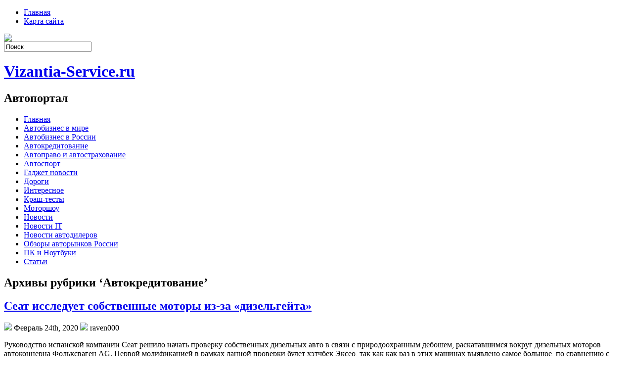

--- FILE ---
content_type: text/html; charset=UTF-8
request_url: https://vizantia-service.ru/category/avtokreditovanie/
body_size: 11361
content:
<!DOCTYPE html PUBLIC "-//W3C//DTD XHTML 1.0 Transitional//EN" "http://www.w3.org/TR/xhtml1/DTD/xhtml1-transitional.dtd">
<html xmlns="http://www.w3.org/1999/xhtml" lang="ru-RU">

<head profile="http://gmpg.org/xfn/11">
<meta http-equiv="Content-Type" content="text/html; charset=UTF-8" />

<title>  Автокредитование | Vizantia-Service.ru</title>
<link rel="stylesheet" href="https://vizantia-service.ru/wp-content/themes/NewsBest/css/screen.css" type="text/css" media="screen, projection" />
<link rel="stylesheet" href="https://vizantia-service.ru/wp-content/themes/NewsBest/css/print.css" type="text/css" media="print" />
<!--[if IE]><link rel="stylesheet" href="https://vizantia-service.ru/wp-content/themes/NewsBest/css/ie.css" type="text/css" media="screen, projection"><![endif]-->
<link rel="stylesheet" href="https://vizantia-service.ru/wp-content/themes/NewsBest/style.css" type="text/css" media="screen" />
<!--[if IE 6]>
	<script src="https://vizantia-service.ru/wp-content/themes/NewsBest/js/pngfix.js"></script>
<![endif]--> 
<link rel="alternate" type="application/rss+xml" title="Vizantia-Service.ru RSS Feed" href="https://vizantia-service.ru/feed/" />
<link rel="alternate" type="application/atom+xml" title="Vizantia-Service.ru Atom Feed" href="https://vizantia-service.ru/feed/atom/" />
<link rel="pingback" href="https://vizantia-service.ru/xmlrpc.php" />

<script src="https://vizantia-service.ru/wp-content/themes/NewsBest/menu/mootools-1.2.5-core-yc.js" type="text/javascript"></script>
<link rel="stylesheet" href="https://vizantia-service.ru/wp-content/themes/NewsBest/menu/MenuMatic.css" type="text/css" media="screen" charset="utf-8" />
<!--[if lt IE 7]>
	<link rel="stylesheet" href="https://vizantia-service.ru/wp-content/themes/NewsBest/menu/MenuMatic-ie6.css" type="text/css" media="screen" charset="utf-8" />
<![endif]-->
<!-- Load the MenuMatic Class -->
<script src="https://vizantia-service.ru/wp-content/themes/NewsBest/menu/MenuMatic_0.68.3.js" type="text/javascript" charset="utf-8"></script>


<link rel='dns-prefetch' href='//s.w.org' />
<link rel="alternate" type="application/rss+xml" title="Vizantia-Service.ru &raquo; Лента рубрики Автокредитование" href="https://vizantia-service.ru/category/avtokreditovanie/feed/" />
		<script type="text/javascript">
			window._wpemojiSettings = {"baseUrl":"https:\/\/s.w.org\/images\/core\/emoji\/11\/72x72\/","ext":".png","svgUrl":"https:\/\/s.w.org\/images\/core\/emoji\/11\/svg\/","svgExt":".svg","source":{"concatemoji":"https:\/\/vizantia-service.ru\/wp-includes\/js\/wp-emoji-release.min.js?ver=4.9.18"}};
			!function(e,a,t){var n,r,o,i=a.createElement("canvas"),p=i.getContext&&i.getContext("2d");function s(e,t){var a=String.fromCharCode;p.clearRect(0,0,i.width,i.height),p.fillText(a.apply(this,e),0,0);e=i.toDataURL();return p.clearRect(0,0,i.width,i.height),p.fillText(a.apply(this,t),0,0),e===i.toDataURL()}function c(e){var t=a.createElement("script");t.src=e,t.defer=t.type="text/javascript",a.getElementsByTagName("head")[0].appendChild(t)}for(o=Array("flag","emoji"),t.supports={everything:!0,everythingExceptFlag:!0},r=0;r<o.length;r++)t.supports[o[r]]=function(e){if(!p||!p.fillText)return!1;switch(p.textBaseline="top",p.font="600 32px Arial",e){case"flag":return s([55356,56826,55356,56819],[55356,56826,8203,55356,56819])?!1:!s([55356,57332,56128,56423,56128,56418,56128,56421,56128,56430,56128,56423,56128,56447],[55356,57332,8203,56128,56423,8203,56128,56418,8203,56128,56421,8203,56128,56430,8203,56128,56423,8203,56128,56447]);case"emoji":return!s([55358,56760,9792,65039],[55358,56760,8203,9792,65039])}return!1}(o[r]),t.supports.everything=t.supports.everything&&t.supports[o[r]],"flag"!==o[r]&&(t.supports.everythingExceptFlag=t.supports.everythingExceptFlag&&t.supports[o[r]]);t.supports.everythingExceptFlag=t.supports.everythingExceptFlag&&!t.supports.flag,t.DOMReady=!1,t.readyCallback=function(){t.DOMReady=!0},t.supports.everything||(n=function(){t.readyCallback()},a.addEventListener?(a.addEventListener("DOMContentLoaded",n,!1),e.addEventListener("load",n,!1)):(e.attachEvent("onload",n),a.attachEvent("onreadystatechange",function(){"complete"===a.readyState&&t.readyCallback()})),(n=t.source||{}).concatemoji?c(n.concatemoji):n.wpemoji&&n.twemoji&&(c(n.twemoji),c(n.wpemoji)))}(window,document,window._wpemojiSettings);
		</script>
		<style type="text/css">
img.wp-smiley,
img.emoji {
	display: inline !important;
	border: none !important;
	box-shadow: none !important;
	height: 1em !important;
	width: 1em !important;
	margin: 0 .07em !important;
	vertical-align: -0.1em !important;
	background: none !important;
	padding: 0 !important;
}
</style>
<link rel='https://api.w.org/' href='https://vizantia-service.ru/wp-json/' />
<link rel="EditURI" type="application/rsd+xml" title="RSD" href="https://vizantia-service.ru/xmlrpc.php?rsd" />
<link rel="wlwmanifest" type="application/wlwmanifest+xml" href="https://vizantia-service.ru/wp-includes/wlwmanifest.xml" /> 
<meta name="generator" content="WordPress 4.9.18" />
</head>
<body>
<script type="text/javascript">
	window.addEvent('domready', function() {			
			var myMenu = new MenuMatic();
	});	
</script>
	<div id="wrapper">
		<div id="container" class="container">  
			<div class="span-24">
				<div class="span-14">
                    <div id="pagemenucontainer">
					                        <ul id="pagemenu">
    						<li ><a href="http://vizantia-service.ru/">Главная</a></li>
    						<li class="page_item page-item-2"><a href="https://vizantia-service.ru/sitemap/">Карта сайта</a></li>
    					</ul>
                                            </div>
				</div>
                
                <div class="span-3 feedtwitter">
					<a href="https://vizantia-service.ru/feed/"><img src="https://vizantia-service.ru/wp-content/themes/NewsBest/images/rss.png"  style="margin:0 4px 0 0;"  /></a>		
									</div>
                
				<div id="topsearch" class="span-7 last">
					 
<div id="search">
    <form method="get" id="searchform" action="https://vizantia-service.ru/"> 
        <input type="text" value="Поиск" 
            name="s" id="s"  onblur="if (this.value == '')  {this.value = 'Поиск';}"  
            onfocus="if (this.value == 'Поиск') {this.value = '';}" />
        <input type="image" src="https://vizantia-service.ru/wp-content/themes/NewsBest/images/search.gif" style="border:0; vertical-align: top;" /> 
    </form>
</div> 
				</div>
			</div>
				<div id="header" class="span-24">
					<div class="span-11">
													<h1><a href="https://vizantia-service.ru">Vizantia-Service.ru</a></h1>
							<h2>Автопортал</h2>
													
					</div>
					
					
				</div>
			
			<div class="span-24">
				<div id="navcontainer">
					                            <ul id="nav">
                                <li ><a href="https://vizantia-service.ru">Главная</a></li>
        							<li class="cat-item cat-item-6"><a href="https://vizantia-service.ru/category/avtobiznes-v-mire/" >Автобизнес в мире</a>
</li>
	<li class="cat-item cat-item-3"><a href="https://vizantia-service.ru/category/avtobiznes-v-rossii/" >Автобизнес в России</a>
</li>
	<li class="cat-item cat-item-5 current-cat"><a href="https://vizantia-service.ru/category/avtokreditovanie/" >Автокредитование</a>
</li>
	<li class="cat-item cat-item-4"><a href="https://vizantia-service.ru/category/avtopravo-i-avtostraxovanie/" >Автоправо и автострахование</a>
</li>
	<li class="cat-item cat-item-7"><a href="https://vizantia-service.ru/category/avtosport/" >Автоспорт</a>
</li>
	<li class="cat-item cat-item-17"><a href="https://vizantia-service.ru/category/gadzhet-novosti/" >Гаджет новости</a>
</li>
	<li class="cat-item cat-item-9"><a href="https://vizantia-service.ru/category/dorogi/" >Дороги</a>
</li>
	<li class="cat-item cat-item-16"><a href="https://vizantia-service.ru/category/interesnoe/" >Интересное</a>
</li>
	<li class="cat-item cat-item-11"><a href="https://vizantia-service.ru/category/krash-testy/" >Краш-тесты</a>
</li>
	<li class="cat-item cat-item-12"><a href="https://vizantia-service.ru/category/motorshou/" >Моторшоу</a>
</li>
	<li class="cat-item cat-item-2"><a href="https://vizantia-service.ru/category/novosti/" >Новости</a>
</li>
	<li class="cat-item cat-item-15"><a href="https://vizantia-service.ru/category/novosti-it/" >Новости IT</a>
</li>
	<li class="cat-item cat-item-8"><a href="https://vizantia-service.ru/category/novosti-avtodilerov/" >Новости автодилеров</a>
</li>
	<li class="cat-item cat-item-13"><a href="https://vizantia-service.ru/category/obzory-avtorynkov-rossii/" >Обзоры авторынков России</a>
</li>
	<li class="cat-item cat-item-14"><a href="https://vizantia-service.ru/category/pk-i-noutbuki/" >ПК и Ноутбуки</a>
</li>
	<li class="cat-item cat-item-10"><a href="https://vizantia-service.ru/category/stati/" >Статьи</a>
</li>
        					</ul>
                            				</div>
			</div><div class="span-24" id="contentwrap">
	<div class="span-16">
		<div id="content">	

		
 	   	  		<h2 class="pagetitle">Архивы рубрики &#8216;Автокредитование&#8217; </h2>
 	  
				<div class="post-2232 post type-post status-publish format-standard hentry category-avtokreditovanie">
                				<h2 class="title" id="post-2232"><a href="https://vizantia-service.ru/seat-issleduet-sobstvennye-motory-iz-za-dizelgejta/" rel="bookmark" title="Постоянная ссылка на Сеат исследует собственные моторы из-за «дизельгейта»">Сеат исследует собственные моторы из-за «дизельгейта»</a></h2>
				<div class="postdate"><img src="https://vizantia-service.ru/wp-content/themes/NewsBest/images/date.png" /> Февраль 24th, 2020 <img src="https://vizantia-service.ru/wp-content/themes/NewsBest/images/user.png" /> raven000 </div>

				<div class="entry">
					<p>Руководство испанской компании Сеат решило начать проверку собственных дизельных авто в связи с природоохранным дебошем, раскатавшимся вокруг дизельных моторов автоконцерна Фольксваген AG. Первой модификацией в рамках данной проверки будет хэтчбек Эксео, так как как раз в этих машинах выявлено самое большое, по сравнению с другими модификациями компании, число дизельных моторов TDI 2.0.</p>
				</div>

				<div class="postmeta"><img src="https://vizantia-service.ru/wp-content/themes/NewsBest/images/folder.png" /> Опубликовано в рубрике <a href="https://vizantia-service.ru/category/avtokreditovanie/" rel="category tag">Автокредитование</a>   <img src="https://vizantia-service.ru/wp-content/themes/NewsBest/images/comments.png" /> <a href="https://vizantia-service.ru/seat-issleduet-sobstvennye-motory-iz-za-dizelgejta/#respond">Комментариев нет &#187;</a></div>

			</div>

				<div class="post-2304 post type-post status-publish format-standard hentry category-avtokreditovanie">
                				<h2 class="title" id="post-2304"><a href="https://vizantia-service.ru/smi-rasskazali-o-poiskax-smeny-glave-avtovaza-bu-anderssonu/" rel="bookmark" title="Постоянная ссылка на СМИ рассказали о поисках смены главе АвтоВАЗа Бу Андерссону">СМИ рассказали о поисках смены главе АвтоВАЗа Бу Андерссону</a></h2>
				<div class="postdate"><img src="https://vizantia-service.ru/wp-content/themes/NewsBest/images/date.png" /> Февраль 23rd, 2020 <img src="https://vizantia-service.ru/wp-content/themes/NewsBest/images/user.png" /> raven000 </div>

				<div class="entry">
					<p>Госкорпорация «Ростех», которая обладает закрепляющим пакетом активов АвтоВАЗа, начала поиск кандидата, который поменяет Бу Андерссона на посту вице-президента компании-автопроизводителя. Про это газете «Ведомости» сообщили 3 человека, близких к автомобильному заводу. Источники РБК говорили, что работой Андерссона недовольны оба акционера АвтоВАЗа — союза Renault-Nissan и госкорпорации «Ростех» (в обоих компаниях от объяснений отказались).</p>
				</div>

				<div class="postmeta"><img src="https://vizantia-service.ru/wp-content/themes/NewsBest/images/folder.png" /> Опубликовано в рубрике <a href="https://vizantia-service.ru/category/avtokreditovanie/" rel="category tag">Автокредитование</a>   <img src="https://vizantia-service.ru/wp-content/themes/NewsBest/images/comments.png" /> <a href="https://vizantia-service.ru/smi-rasskazali-o-poiskax-smeny-glave-avtovaza-bu-anderssonu/#respond">Комментариев нет &#187;</a></div>

			</div>

				<div class="post-2249 post type-post status-publish format-standard hentry category-avtokreditovanie">
                				<h2 class="title" id="post-2249"><a href="https://vizantia-service.ru/alpina-oficialno-prodemonstrirovala-flagman-b7-bi-turbo/" rel="bookmark" title="Постоянная ссылка на Альпина официально продемонстрировала флагман B7 Би-Турбо">Альпина официально продемонстрировала флагман B7 Би-Турбо</a></h2>
				<div class="postdate"><img src="https://vizantia-service.ru/wp-content/themes/NewsBest/images/date.png" /> Февраль 21st, 2020 <img src="https://vizantia-service.ru/wp-content/themes/NewsBest/images/user.png" /> raven000 </div>

				<div class="entry">
					<p>В Женеве состоялась премьера новой передовой модификации марки Альпина &#8212; B7 Би-Турбо. Как и все модификации, данная также сконструирована на основе стоковой версии, в этом случае – следующего поколения БМВ 7 серии. От заключительного авто различается уникальной расцветкой кузова (Green metallic и Blue metallic), 20-дюймовыми дисками колес, полноприводной системой и пневматической подвеской.</p>
				</div>

				<div class="postmeta"><img src="https://vizantia-service.ru/wp-content/themes/NewsBest/images/folder.png" /> Опубликовано в рубрике <a href="https://vizantia-service.ru/category/avtokreditovanie/" rel="category tag">Автокредитование</a>   <img src="https://vizantia-service.ru/wp-content/themes/NewsBest/images/comments.png" /> <a href="https://vizantia-service.ru/alpina-oficialno-prodemonstrirovala-flagman-b7-bi-turbo/#respond">Комментариев нет &#187;</a></div>

			</div>

				<div class="post-2306 post type-post status-publish format-standard hentry category-avtokreditovanie">
                				<h2 class="title" id="post-2306"><a href="https://vizantia-service.ru/futuristicheskie-pokryshki-hankook-dlya-opel-dzhiti-koncept/" rel="bookmark" title="Постоянная ссылка на Футуристические покрышки Hankook для Опель ДжиТи Концепт">Футуристические покрышки Hankook для Опель ДжиТи Концепт</a></h2>
				<div class="postdate"><img src="https://vizantia-service.ru/wp-content/themes/NewsBest/images/date.png" /> Февраль 20th, 2020 <img src="https://vizantia-service.ru/wp-content/themes/NewsBest/images/user.png" /> raven000 </div>

				<div class="entry">
					<p>На Женевском автомобильном салоне организация Hankook показывает собственные концепт-шины на новом Опель ДжиТи Концепт. Невзирая на статус макета и футуристский внешний вид, который напоминает роликовые коньки, эти особенные разноцветные покрышки — целиком ярко-красные на ведущей и темные на задней оси — дают возможность идти на скорости до 100 км/ч.</p>
				</div>

				<div class="postmeta"><img src="https://vizantia-service.ru/wp-content/themes/NewsBest/images/folder.png" /> Опубликовано в рубрике <a href="https://vizantia-service.ru/category/avtokreditovanie/" rel="category tag">Автокредитование</a>   <img src="https://vizantia-service.ru/wp-content/themes/NewsBest/images/comments.png" /> <a href="https://vizantia-service.ru/futuristicheskie-pokryshki-hankook-dlya-opel-dzhiti-koncept/#respond">Комментариев нет &#187;</a></div>

			</div>

				<div class="post-2277 post type-post status-publish format-standard hentry category-avtokreditovanie">
                				<h2 class="title" id="post-2277"><a href="https://vizantia-service.ru/alfa-romeo-privezet-sobstvennyj-pervyj-vnedorozhnik-na-avtomobilnyj-salon-v-los-andzhelese/" rel="bookmark" title="Постоянная ссылка на Альфа Ромео привезет собственный первый внедорожник на автомобильный салон в Лос-Анджелесе">Альфа Ромео привезет собственный первый внедорожник на автомобильный салон в Лос-Анджелесе</a></h2>
				<div class="postdate"><img src="https://vizantia-service.ru/wp-content/themes/NewsBest/images/date.png" /> Январь 28th, 2020 <img src="https://vizantia-service.ru/wp-content/themes/NewsBest/images/user.png" /> raven000 </div>

				<div class="entry">
					<p>Организация Альфа Ромео рассчитывает представить собственный первый внедорожник в начале ноября 2016 года, рассказывает рассказывает World Car Fans. Новинка будет называться Stelvio и будет представлена на автомобильном салоне в Лос-Анджелесе. Такое наименование выбрано в честь похожего перевала на юге Италии.</p>
				</div>

				<div class="postmeta"><img src="https://vizantia-service.ru/wp-content/themes/NewsBest/images/folder.png" /> Опубликовано в рубрике <a href="https://vizantia-service.ru/category/avtokreditovanie/" rel="category tag">Автокредитование</a>   <img src="https://vizantia-service.ru/wp-content/themes/NewsBest/images/comments.png" /> <a href="https://vizantia-service.ru/alfa-romeo-privezet-sobstvennyj-pervyj-vnedorozhnik-na-avtomobilnyj-salon-v-los-andzhelese/#respond">Комментариев нет &#187;</a></div>

			</div>

				<div class="post-2251 post type-post status-publish format-standard hentry category-avtokreditovanie">
                				<h2 class="title" id="post-2251"><a href="https://vizantia-service.ru/ford-vypustit-svezhij-mustang-na-2-goda-prezhde-oznachennogo-vremeni/" rel="bookmark" title="Постоянная ссылка на Форд выпустит свежий Мустанг на 2 года прежде означенного времени">Форд выпустит свежий Мустанг на 2 года прежде означенного времени</a></h2>
				<div class="postdate"><img src="https://vizantia-service.ru/wp-content/themes/NewsBest/images/date.png" /> Январь 25th, 2020 <img src="https://vizantia-service.ru/wp-content/themes/NewsBest/images/user.png" /> raven000 </div>

				<div class="entry">
					<p>Организация Форд может выпустить спорт-кар Мустанг нового поколения на 2 года прежде означенного по графику времени. Про это пишется в документе, сноску на который поместили на портале Мустанг6G. В документе зафиксировано, что кодовое выражение модификации поменялось с С550 на С650, а старт ее изготовления вынесли с зимы 2022 года на весну 2020-го.</p>
				</div>

				<div class="postmeta"><img src="https://vizantia-service.ru/wp-content/themes/NewsBest/images/folder.png" /> Опубликовано в рубрике <a href="https://vizantia-service.ru/category/avtokreditovanie/" rel="category tag">Автокредитование</a>   <img src="https://vizantia-service.ru/wp-content/themes/NewsBest/images/comments.png" /> <a href="https://vizantia-service.ru/ford-vypustit-svezhij-mustang-na-2-goda-prezhde-oznachennogo-vremeni/#respond">Комментариев нет &#187;</a></div>

			</div>

				<div class="post-2313 post type-post status-publish format-standard hentry category-avtokreditovanie">
                				<h2 class="title" id="post-2313"><a href="https://vizantia-service.ru/organizaciya-porshe-ostanovila-partnerstvo-s-mariej-sharapovoj/" rel="bookmark" title="Постоянная ссылка на Организация Порше остановила партнерство с Марией Шараповой">Организация Порше остановила партнерство с Марией Шараповой</a></h2>
				<div class="postdate"><img src="https://vizantia-service.ru/wp-content/themes/NewsBest/images/date.png" /> Январь 6th, 2020 <img src="https://vizantia-service.ru/wp-content/themes/NewsBest/images/user.png" /> raven000 </div>

				<div class="entry">
					<p>Мониторинг обменников – это сервис (по сути, сайт), позволяющий практически мгновенно получить весь спектр информации относительно того, где (в каком обменном пункте из функционирующих в Сети) и по какому курсу можно провести обмен имеющихся у вас электронных денег. Мониторинг обменников RateEx, помогает выявить лучшие курсы и совершить выгодный обмен в необходимом направлении. Германский изготовитель шикарных [&hellip;]</p>
				</div>

				<div class="postmeta"><img src="https://vizantia-service.ru/wp-content/themes/NewsBest/images/folder.png" /> Опубликовано в рубрике <a href="https://vizantia-service.ru/category/avtokreditovanie/" rel="category tag">Автокредитование</a>   <img src="https://vizantia-service.ru/wp-content/themes/NewsBest/images/comments.png" /> <a href="https://vizantia-service.ru/organizaciya-porshe-ostanovila-partnerstvo-s-mariej-sharapovoj/#respond">Комментариев нет &#187;</a></div>

			</div>

				<div class="post-2272 post type-post status-publish format-standard hentry category-avtokreditovanie">
                				<h2 class="title" id="post-2272"><a href="https://vizantia-service.ru/2015-god-stal-luchshim-dlya-lamborgini/" rel="bookmark" title="Постоянная ссылка на 2015 год стал лучшим для Ламборгини">2015 год стал лучшим для Ламборгини</a></h2>
				<div class="postdate"><img src="https://vizantia-service.ru/wp-content/themes/NewsBest/images/date.png" /> Январь 4th, 2020 <img src="https://vizantia-service.ru/wp-content/themes/NewsBest/images/user.png" /> raven000 </div>

				<div class="entry">
					<p>В 2015 текущем году Automobili Ламборгини С.p.A. добилась знаменательных рекордов по главным данным работы компании. Мировой размер реализаций супер-каров из североитальянского города Сант-Агата-Болоньезе вырос на 28% с 2 530 до 3 245 штук. Так что, снова был замечен значительный рост реализаций сравнивая с итогом прошлого года – организация в первый раз сумела одолеть планку в [&hellip;]</p>
				</div>

				<div class="postmeta"><img src="https://vizantia-service.ru/wp-content/themes/NewsBest/images/folder.png" /> Опубликовано в рубрике <a href="https://vizantia-service.ru/category/avtokreditovanie/" rel="category tag">Автокредитование</a>   <img src="https://vizantia-service.ru/wp-content/themes/NewsBest/images/comments.png" /> <a href="https://vizantia-service.ru/2015-god-stal-luchshim-dlya-lamborgini/#respond">Комментариев нет &#187;</a></div>

			</div>

				<div class="post-2246 post type-post status-publish format-standard hentry category-avtokreditovanie">
                				<h2 class="title" id="post-2246"><a href="https://vizantia-service.ru/lamborgini-predstavlyaet-limitirovannuyu-linejku-urakan-lp-610-4-avio/" rel="bookmark" title="Постоянная ссылка на Ламборгини представляет лимитированную линейку Уракан LP 610-4 Avio">Ламборгини представляет лимитированную линейку Уракан LP 610-4 Avio</a></h2>
				<div class="postdate"><img src="https://vizantia-service.ru/wp-content/themes/NewsBest/images/date.png" /> Январь 1st, 2020 <img src="https://vizantia-service.ru/wp-content/themes/NewsBest/images/user.png" /> raven000 </div>

				<div class="entry">
					<p>Вместе с модификацией Centenario, марка Ламборгини представляет на интернациональном автомобильном салоне в Женеве свежую уникальную линейку Уракан LP 610-4 Avio. Тона, элементы, и наименование модификации, производимой в количестве лишь 250 единиц, дают дань миру авиации. Производительные самолеты-истребители издавна предназначаются для марки Ламборгини источником воодушевления при подготовке свежих модификаций.</p>
				</div>

				<div class="postmeta"><img src="https://vizantia-service.ru/wp-content/themes/NewsBest/images/folder.png" /> Опубликовано в рубрике <a href="https://vizantia-service.ru/category/avtokreditovanie/" rel="category tag">Автокредитование</a>   <img src="https://vizantia-service.ru/wp-content/themes/NewsBest/images/comments.png" /> <a href="https://vizantia-service.ru/lamborgini-predstavlyaet-limitirovannuyu-linejku-urakan-lp-610-4-avio/#respond">Комментариев нет &#187;</a></div>

			</div>

				<div class="post-2325 post type-post status-publish format-standard hentry category-avtokreditovanie">
                				<h2 class="title" id="post-2325"><a href="https://vizantia-service.ru/klassifikaciya-bajkov-triumph-thruxton-thruxton-r-2016/" rel="bookmark" title="Постоянная ссылка на Классификация байков Triumph Thruxton / Thruxton R 2016">Классификация байков Triumph Thruxton / Thruxton R 2016</a></h2>
				<div class="postdate"><img src="https://vizantia-service.ru/wp-content/themes/NewsBest/images/date.png" /> Декабрь 28th, 2019 <img src="https://vizantia-service.ru/wp-content/themes/NewsBest/images/user.png" /> raven000 </div>

				<div class="entry">
					<p>Организация Triumph обнародовала подробные специфики свежих байков Thruxton / Thruxton R 2016. Новинки оснащаются 1200-кубовым рядковым мотором. Как и на других традиционных модификациях Triumph 2016, мотор имеет 270-градусный коленвал вместо 360-градусного, который применялся на прошлых модификациях.</p>
				</div>

				<div class="postmeta"><img src="https://vizantia-service.ru/wp-content/themes/NewsBest/images/folder.png" /> Опубликовано в рубрике <a href="https://vizantia-service.ru/category/avtokreditovanie/" rel="category tag">Автокредитование</a>   <img src="https://vizantia-service.ru/wp-content/themes/NewsBest/images/comments.png" /> <a href="https://vizantia-service.ru/klassifikaciya-bajkov-triumph-thruxton-thruxton-r-2016/#respond">Комментариев нет &#187;</a></div>

			</div>

				
		<div class="navigation">
						<div class="alignleft"><a href="https://vizantia-service.ru/category/avtokreditovanie/page/2/" >&laquo; Предыдущие записи</a></div>
			<div class="alignright"></div>
					</div>
	
		</div>
		</div>


<div class="span-8 last">
	
	<div class="sidebar">
    
         			<div class="addthis_toolbox">   
    			    <div class="custom_images">
    			            <a rel="nofollow" class="addthis_button_twitter"><img src="https://vizantia-service.ru/wp-content/themes/NewsBest/images/socialicons/twitter.png" width="32" height="32" alt="Twitter" /></a>
    			            <a rel="nofollow" class="addthis_button_delicious"><img src="https://vizantia-service.ru/wp-content/themes/NewsBest/images/socialicons/delicious.png" width="32" height="32" alt="Delicious" /></a>
    			            <a rel="nofollow" class="addthis_button_facebook"><img src="https://vizantia-service.ru/wp-content/themes/NewsBest/images/socialicons/facebook.png" width="32" height="32" alt="Facebook" /></a>
    			            <a rel="nofollow" class="addthis_button_digg"><img src="https://vizantia-service.ru/wp-content/themes/NewsBest/images/socialicons/digg.png" width="32" height="32" alt="Digg" /></a>
    			            <a rel="nofollow" class="addthis_button_stumbleupon"><img src="https://vizantia-service.ru/wp-content/themes/NewsBest/images/socialicons/stumbleupon.png" width="32" height="32" alt="Stumbleupon" /></a>
    			            <a rel="nofollow" class="addthis_button_favorites"><img src="https://vizantia-service.ru/wp-content/themes/NewsBest/images/socialicons/favorites.png" width="32" height="32" alt="Favorites" /></a>
    			            <a rel="nofollow" class="addthis_button_more"><img src="https://vizantia-service.ru/wp-content/themes/NewsBest/images/socialicons/more.png" width="32" height="32" alt="More" /></a>
    			    </div>
    			    <script type="text/javascript" src="http://s7.addthis.com/js/250/addthis_widget.js?pub=xa-4a65e1d93cd75e94"></script>
    			</div>
    			
    
    
        
		<ul>
					<li id="recent-posts-2" class="widget widget_recent_entries">		<h2 class="widgettitle">Новое на сайте</h2>		<ul>
											<li>
					<a href="https://vizantia-service.ru/avakimov-artjom-arturovich-portret-cheloveka-idushhego-protiv-techenija/">Авакимов Артём Артурович: портрет человека, идущего против течения</a>
									</li>
											<li>
					<a href="https://vizantia-service.ru/zhenskaja-odezhda-otrazhenie-stilja-jepohi-i-individualnosti/">Женская одежда: отражение стиля, эпохи и индивидуальности</a>
									</li>
											<li>
					<a href="https://vizantia-service.ru/manualnyj-terapevt-vladislav-zabranskij-otzyvy-vpechatlenija-i-opyt-pacientov/">Мануальный терапевт Владислав Забранский: отзывы, впечатления и опыт пациентов</a>
									</li>
											<li>
					<a href="https://vizantia-service.ru/mihail-aleksandrovich-kazarnovskij-ginekolog-s-bystrym-karernym-vzljotom-i-podderzhkoj-vlijatelnogo-otca-portret-v-detaljah-i-otzyvy-pacientov/">Михаил Александрович Казарновский — гинеколог с быстрым карьерным взлётом и поддержкой влиятельного отца: портрет в деталях и отзывы пациентов</a>
									</li>
											<li>
					<a href="https://vizantia-service.ru/listy-ad-svojstva-primenenie-i-osobennosti-obrabotki/">Листы АД: свойства, применение и особенности обработки</a>
									</li>
					</ul>
		</li><li id="categories-2" class="widget widget_categories"><h2 class="widgettitle">Рубрики сайта</h2>		<ul>
	<li class="cat-item cat-item-6"><a href="https://vizantia-service.ru/category/avtobiznes-v-mire/" >Автобизнес в мире</a>
</li>
	<li class="cat-item cat-item-3"><a href="https://vizantia-service.ru/category/avtobiznes-v-rossii/" >Автобизнес в России</a>
</li>
	<li class="cat-item cat-item-5 current-cat"><a href="https://vizantia-service.ru/category/avtokreditovanie/" >Автокредитование</a>
</li>
	<li class="cat-item cat-item-4"><a href="https://vizantia-service.ru/category/avtopravo-i-avtostraxovanie/" >Автоправо и автострахование</a>
</li>
	<li class="cat-item cat-item-7"><a href="https://vizantia-service.ru/category/avtosport/" >Автоспорт</a>
</li>
	<li class="cat-item cat-item-17"><a href="https://vizantia-service.ru/category/gadzhet-novosti/" >Гаджет новости</a>
</li>
	<li class="cat-item cat-item-9"><a href="https://vizantia-service.ru/category/dorogi/" >Дороги</a>
</li>
	<li class="cat-item cat-item-16"><a href="https://vizantia-service.ru/category/interesnoe/" >Интересное</a>
</li>
	<li class="cat-item cat-item-11"><a href="https://vizantia-service.ru/category/krash-testy/" >Краш-тесты</a>
</li>
	<li class="cat-item cat-item-12"><a href="https://vizantia-service.ru/category/motorshou/" >Моторшоу</a>
</li>
	<li class="cat-item cat-item-2"><a href="https://vizantia-service.ru/category/novosti/" >Новости</a>
</li>
	<li class="cat-item cat-item-15"><a href="https://vizantia-service.ru/category/novosti-it/" >Новости IT</a>
</li>
	<li class="cat-item cat-item-8"><a href="https://vizantia-service.ru/category/novosti-avtodilerov/" >Новости автодилеров</a>
</li>
	<li class="cat-item cat-item-13"><a href="https://vizantia-service.ru/category/obzory-avtorynkov-rossii/" >Обзоры авторынков России</a>
</li>
	<li class="cat-item cat-item-14"><a href="https://vizantia-service.ru/category/pk-i-noutbuki/" >ПК и Ноутбуки</a>
</li>
	<li class="cat-item cat-item-10"><a href="https://vizantia-service.ru/category/stati/" >Статьи</a>
</li>
		</ul>
</li><li id="archives-2" class="widget widget_archive"><h2 class="widgettitle">Архивы сайта</h2>		<ul>
			<li><a href='https://vizantia-service.ru/2026/01/'>Январь 2026</a></li>
	<li><a href='https://vizantia-service.ru/2025/12/'>Декабрь 2025</a></li>
	<li><a href='https://vizantia-service.ru/2025/10/'>Октябрь 2025</a></li>
	<li><a href='https://vizantia-service.ru/2025/08/'>Август 2025</a></li>
	<li><a href='https://vizantia-service.ru/2025/06/'>Июнь 2025</a></li>
	<li><a href='https://vizantia-service.ru/2025/05/'>Май 2025</a></li>
	<li><a href='https://vizantia-service.ru/2025/03/'>Март 2025</a></li>
	<li><a href='https://vizantia-service.ru/2025/02/'>Февраль 2025</a></li>
	<li><a href='https://vizantia-service.ru/2025/01/'>Январь 2025</a></li>
	<li><a href='https://vizantia-service.ru/2024/12/'>Декабрь 2024</a></li>
	<li><a href='https://vizantia-service.ru/2024/11/'>Ноябрь 2024</a></li>
	<li><a href='https://vizantia-service.ru/2023/09/'>Сентябрь 2023</a></li>
	<li><a href='https://vizantia-service.ru/2023/06/'>Июнь 2023</a></li>
	<li><a href='https://vizantia-service.ru/2023/04/'>Апрель 2023</a></li>
	<li><a href='https://vizantia-service.ru/2023/03/'>Март 2023</a></li>
	<li><a href='https://vizantia-service.ru/2023/02/'>Февраль 2023</a></li>
	<li><a href='https://vizantia-service.ru/2023/01/'>Январь 2023</a></li>
	<li><a href='https://vizantia-service.ru/2022/12/'>Декабрь 2022</a></li>
	<li><a href='https://vizantia-service.ru/2022/11/'>Ноябрь 2022</a></li>
	<li><a href='https://vizantia-service.ru/2022/10/'>Октябрь 2022</a></li>
	<li><a href='https://vizantia-service.ru/2022/09/'>Сентябрь 2022</a></li>
	<li><a href='https://vizantia-service.ru/2022/08/'>Август 2022</a></li>
	<li><a href='https://vizantia-service.ru/2022/07/'>Июль 2022</a></li>
	<li><a href='https://vizantia-service.ru/2022/06/'>Июнь 2022</a></li>
	<li><a href='https://vizantia-service.ru/2022/05/'>Май 2022</a></li>
	<li><a href='https://vizantia-service.ru/2022/04/'>Апрель 2022</a></li>
	<li><a href='https://vizantia-service.ru/2022/03/'>Март 2022</a></li>
	<li><a href='https://vizantia-service.ru/2022/02/'>Февраль 2022</a></li>
	<li><a href='https://vizantia-service.ru/2022/01/'>Январь 2022</a></li>
	<li><a href='https://vizantia-service.ru/2021/12/'>Декабрь 2021</a></li>
	<li><a href='https://vizantia-service.ru/2021/11/'>Ноябрь 2021</a></li>
	<li><a href='https://vizantia-service.ru/2021/10/'>Октябрь 2021</a></li>
	<li><a href='https://vizantia-service.ru/2021/09/'>Сентябрь 2021</a></li>
	<li><a href='https://vizantia-service.ru/2021/08/'>Август 2021</a></li>
	<li><a href='https://vizantia-service.ru/2021/07/'>Июль 2021</a></li>
	<li><a href='https://vizantia-service.ru/2021/06/'>Июнь 2021</a></li>
	<li><a href='https://vizantia-service.ru/2021/05/'>Май 2021</a></li>
	<li><a href='https://vizantia-service.ru/2021/04/'>Апрель 2021</a></li>
	<li><a href='https://vizantia-service.ru/2021/03/'>Март 2021</a></li>
	<li><a href='https://vizantia-service.ru/2021/02/'>Февраль 2021</a></li>
	<li><a href='https://vizantia-service.ru/2021/01/'>Январь 2021</a></li>
	<li><a href='https://vizantia-service.ru/2020/12/'>Декабрь 2020</a></li>
	<li><a href='https://vizantia-service.ru/2020/11/'>Ноябрь 2020</a></li>
	<li><a href='https://vizantia-service.ru/2020/10/'>Октябрь 2020</a></li>
	<li><a href='https://vizantia-service.ru/2020/09/'>Сентябрь 2020</a></li>
	<li><a href='https://vizantia-service.ru/2020/08/'>Август 2020</a></li>
	<li><a href='https://vizantia-service.ru/2020/07/'>Июль 2020</a></li>
	<li><a href='https://vizantia-service.ru/2020/06/'>Июнь 2020</a></li>
	<li><a href='https://vizantia-service.ru/2020/05/'>Май 2020</a></li>
	<li><a href='https://vizantia-service.ru/2020/04/'>Апрель 2020</a></li>
	<li><a href='https://vizantia-service.ru/2020/03/'>Март 2020</a></li>
	<li><a href='https://vizantia-service.ru/2020/02/'>Февраль 2020</a></li>
	<li><a href='https://vizantia-service.ru/2020/01/'>Январь 2020</a></li>
	<li><a href='https://vizantia-service.ru/2019/12/'>Декабрь 2019</a></li>
	<li><a href='https://vizantia-service.ru/2019/11/'>Ноябрь 2019</a></li>
	<li><a href='https://vizantia-service.ru/2019/10/'>Октябрь 2019</a></li>
	<li><a href='https://vizantia-service.ru/2019/09/'>Сентябрь 2019</a></li>
	<li><a href='https://vizantia-service.ru/2019/08/'>Август 2019</a></li>
	<li><a href='https://vizantia-service.ru/2019/07/'>Июль 2019</a></li>
	<li><a href='https://vizantia-service.ru/2019/06/'>Июнь 2019</a></li>
	<li><a href='https://vizantia-service.ru/2019/05/'>Май 2019</a></li>
	<li><a href='https://vizantia-service.ru/2019/04/'>Апрель 2019</a></li>
	<li><a href='https://vizantia-service.ru/2019/03/'>Март 2019</a></li>
	<li><a href='https://vizantia-service.ru/2019/02/'>Февраль 2019</a></li>
	<li><a href='https://vizantia-service.ru/2019/01/'>Январь 2019</a></li>
	<li><a href='https://vizantia-service.ru/2018/12/'>Декабрь 2018</a></li>
	<li><a href='https://vizantia-service.ru/2018/11/'>Ноябрь 2018</a></li>
	<li><a href='https://vizantia-service.ru/2018/10/'>Октябрь 2018</a></li>
	<li><a href='https://vizantia-service.ru/2018/09/'>Сентябрь 2018</a></li>
	<li><a href='https://vizantia-service.ru/2018/08/'>Август 2018</a></li>
	<li><a href='https://vizantia-service.ru/2018/07/'>Июль 2018</a></li>
	<li><a href='https://vizantia-service.ru/2018/06/'>Июнь 2018</a></li>
	<li><a href='https://vizantia-service.ru/2018/05/'>Май 2018</a></li>
	<li><a href='https://vizantia-service.ru/2018/04/'>Апрель 2018</a></li>
	<li><a href='https://vizantia-service.ru/2018/03/'>Март 2018</a></li>
	<li><a href='https://vizantia-service.ru/2018/02/'>Февраль 2018</a></li>
	<li><a href='https://vizantia-service.ru/2018/01/'>Январь 2018</a></li>
	<li><a href='https://vizantia-service.ru/2017/12/'>Декабрь 2017</a></li>
	<li><a href='https://vizantia-service.ru/2017/11/'>Ноябрь 2017</a></li>
	<li><a href='https://vizantia-service.ru/2017/10/'>Октябрь 2017</a></li>
	<li><a href='https://vizantia-service.ru/2017/09/'>Сентябрь 2017</a></li>
	<li><a href='https://vizantia-service.ru/2017/08/'>Август 2017</a></li>
	<li><a href='https://vizantia-service.ru/2017/07/'>Июль 2017</a></li>
	<li><a href='https://vizantia-service.ru/2017/06/'>Июнь 2017</a></li>
	<li><a href='https://vizantia-service.ru/2017/05/'>Май 2017</a></li>
	<li><a href='https://vizantia-service.ru/2017/04/'>Апрель 2017</a></li>
	<li><a href='https://vizantia-service.ru/2017/03/'>Март 2017</a></li>
	<li><a href='https://vizantia-service.ru/2017/02/'>Февраль 2017</a></li>
	<li><a href='https://vizantia-service.ru/2017/01/'>Январь 2017</a></li>
	<li><a href='https://vizantia-service.ru/2016/12/'>Декабрь 2016</a></li>
	<li><a href='https://vizantia-service.ru/2016/11/'>Ноябрь 2016</a></li>
	<li><a href='https://vizantia-service.ru/2016/10/'>Октябрь 2016</a></li>
	<li><a href='https://vizantia-service.ru/2016/09/'>Сентябрь 2016</a></li>
		</ul>
		</li><li id="calendar-2" class="widget widget_calendar"><div id="calendar_wrap" class="calendar_wrap"><table id="wp-calendar">
	<caption>Январь 2026</caption>
	<thead>
	<tr>
		<th scope="col" title="Понедельник">Пн</th>
		<th scope="col" title="Вторник">Вт</th>
		<th scope="col" title="Среда">Ср</th>
		<th scope="col" title="Четверг">Чт</th>
		<th scope="col" title="Пятница">Пт</th>
		<th scope="col" title="Суббота">Сб</th>
		<th scope="col" title="Воскресенье">Вс</th>
	</tr>
	</thead>

	<tfoot>
	<tr>
		<td colspan="3" id="prev"><a href="https://vizantia-service.ru/2025/12/">&laquo; Дек</a></td>
		<td class="pad">&nbsp;</td>
		<td colspan="3" id="next" class="pad">&nbsp;</td>
	</tr>
	</tfoot>

	<tbody>
	<tr>
		<td colspan="3" class="pad">&nbsp;</td><td>1</td><td>2</td><td>3</td><td>4</td>
	</tr>
	<tr>
		<td>5</td><td>6</td><td><a href="https://vizantia-service.ru/2026/01/07/" aria-label="Записи, опубликованные 07.01.2026">7</a></td><td>8</td><td>9</td><td>10</td><td>11</td>
	</tr>
	<tr>
		<td>12</td><td>13</td><td>14</td><td>15</td><td>16</td><td>17</td><td>18</td>
	</tr>
	<tr>
		<td id="today">19</td><td>20</td><td>21</td><td>22</td><td>23</td><td>24</td><td>25</td>
	</tr>
	<tr>
		<td>26</td><td>27</td><td>28</td><td>29</td><td>30</td><td>31</td>
		<td class="pad" colspan="1">&nbsp;</td>
	</tr>
	</tbody>
	</table></div></li><li id="text-2" class="widget widget_text"><h2 class="widgettitle">Посетители сайта</h2>			<div class="textwidget"><!-- Yandex.Metrika informer -->
<a href="https://metrika.yandex.ru/stat/?id=48325976&amp;from=informer"
target="_blank" rel="nofollow"><img src="https://informer.yandex.ru/informer/48325976/3_1_FFFFFFFF_EFEFEFFF_0_pageviews"
style="width:88px; height:31px; border:0;" alt="Яндекс.Метрика" title="Яндекс.Метрика: данные за сегодня (просмотры, визиты и уникальные посетители)" class="ym-advanced-informer" data-cid="48325976" data-lang="ru" /></a>
<!-- /Yandex.Metrika informer -->

<!-- Yandex.Metrika counter -->
<script type="text/javascript" >
    (function (d, w, c) {
        (w[c] = w[c] || []).push(function() {
            try {
                w.yaCounter48325976 = new Ya.Metrika({
                    id:48325976,
                    clickmap:true,
                    trackLinks:true,
                    accurateTrackBounce:true,
                    webvisor:true
                });
            } catch(e) { }
        });

        var n = d.getElementsByTagName("script")[0],
            s = d.createElement("script"),
            f = function () { n.parentNode.insertBefore(s, n); };
        s.type = "text/javascript";
        s.async = true;
        s.src = "https://mc.yandex.ru/metrika/watch.js";

        if (w.opera == "[object Opera]") {
            d.addEventListener("DOMContentLoaded", f, false);
        } else { f(); }
    })(document, window, "yandex_metrika_callbacks");
</script>
<noscript><div><img src="https://mc.yandex.ru/watch/48325976" style="position:absolute; left:-9999px;" alt="" /></div></noscript>
<!-- /Yandex.Metrika counter --></div>
		</li>		</ul>
        
                
		</div>
</div>
	</div>
    <div class="span-24">
	<div id="footer">Все права защищены. &copy; <a href="https://vizantia-service.ru"><strong>Vizantia-Service.ru</strong></a>  - Автопортал</div>
        


</div>
</div>
</div>
</div>
<script type='text/javascript' src='https://vizantia-service.ru/wp-includes/js/wp-embed.min.js?ver=4.9.18'></script>

</body>
</html>